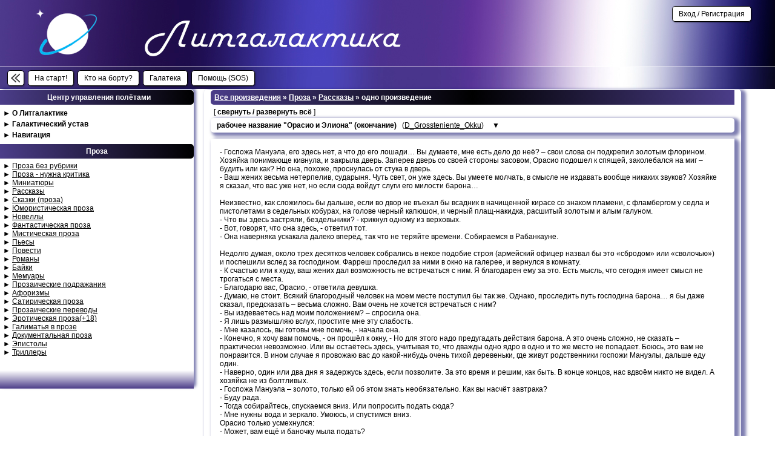

--- FILE ---
content_type: text/html; charset=UTF-8
request_url: http://litgalaktika.ru/publ/50-1-0-16632
body_size: 19980
content:
<!DOCTYPE html>
<html>
<head>
<meta http-equiv="content-type" content="text/html; charset=UTF-8">
<meta http-equiv="X-UA-Compatible" content="IE=edge" />




<title>рабочее название &quot;Орасио и Элиона&quot; (окончание) - Рассказы - Проза - Литгалактика</title>







<link type="text/css" rel="stylesheet" href="/_st/my.css" />

	<link rel="stylesheet" href="/.s/src/base.min.css?v=221108" />
	<link rel="stylesheet" href="/.s/src/layer7.min.css?v=221108" />

	<script src="/.s/src/jquery-1.12.4.min.js"></script>
	
	<script src="/.s/src/uwnd.min.js?v=221108"></script>
	<script src="//s731.ucoz.net/cgi/uutils.fcg?a=uSD&ca=2&ug=999&isp=1&r=0.727311525701928"></script>
	<link rel="stylesheet" href="/.s/src/ulightbox/ulightbox.min.css" />
	<link rel="stylesheet" href="/.s/src/socCom.min.css" />
	<link rel="stylesheet" href="/.s/src/social.css" />
	<script src="/.s/src/ulightbox/ulightbox.min.js"></script>
	<script src="/.s/src/socCom.min.js"></script>
	<script src="//sys000.ucoz.net/cgi/uutils.fcg?a=soc_comment_get_data&site=elitgalaktika"></script>
	<script>
/* --- UCOZ-JS-DATA --- */
window.uCoz = {"language":"ru","sign":{"7252":"Предыдущий","7253":"Начать слайд-шоу","7287":"Перейти на страницу с фотографией.","7251":"Запрошенный контент не может быть загружен. Пожалуйста, попробуйте позже.","7254":"Изменить размер","5255":"Помощник","5458":"Следующий","3125":"Закрыть"},"site":{"id":"elitgalaktika","host":"litgalaktika.ucoz.net","domain":"litgalaktika.ru"},"module":"publ","country":"US","uLightboxType":1,"ssid":"043733076672663660236","layerType":7};
/* --- UCOZ-JS-CODE --- */

		function eRateEntry(select, id, a = 65, mod = 'publ', mark = +select.value, path = '', ajax, soc) {
			if (mod == 'shop') { path = `/${ id }/edit`; ajax = 2; }
			( !!select ? confirm(select.selectedOptions[0].textContent.trim() + '?') : true )
			&& _uPostForm('', { type:'POST', url:'/' + mod + path, data:{ a, id, mark, mod, ajax, ...soc } });
		}

		function updateRateControls(id, newRate) {
			let entryItem = self['entryID' + id] || self['comEnt' + id];
			let rateWrapper = entryItem.querySelector('.u-rate-wrapper');
			if (rateWrapper && newRate) rateWrapper.innerHTML = newRate;
			if (entryItem) entryItem.querySelectorAll('.u-rate-btn').forEach(btn => btn.remove())
		}
$(function() {
		$('#fCode').on('keyup', function(event) {
			try {checkSecure(); } catch(e) {}
		});
	});
	
function loginPopupForm(params = {}) { new _uWnd('LF', ' ', -250, -100, { closeonesc:1, resize:1 }, { url:'/index/40' + (params.urlParams ? '?'+params.urlParams : '') }) }
/* --- UCOZ-JS-END --- */
</script>

	<style>.UhideBlock{display:none; }</style>
	<script type="text/javascript">new Image().src = "//counter.yadro.ru/hit;noadsru?r"+escape(document.referrer)+(screen&&";s"+screen.width+"*"+screen.height+"*"+(screen.colorDepth||screen.pixelDepth))+";u"+escape(document.URL)+";"+Date.now();</script>
</head>

<body style="background:#FFFFFF; margin:0px; padding:0px;">


<!--U1AHEADER1Z--><div class="header"><a href="http://litgalaktika.ru/">
<div class="header_block">
<!-- logo два вида для разной ширины экрана -->
<img id="img1280" src="http://litgalaktika.ru/logo_header.jpg" alt="Литгалактика" />
<img id="img800" src="http://litgalaktika.ru/logo_header800.jpg" alt="Литгалактика" />
</div> <!-- закрывается header_block -->
</a></div> <!-- закрывается header и ссылка -->

<div class="nav">
<div class="nav_but_block">

<!-- дополнительная кнопка на главной: Показать/Скрыть колонки -->








































<div id="showkolonpro" class="but1" title="Показать колонки" onclick="document.getElementById('lbp_pro').style.display='block'; 
document.getElementById('lb_pro').style.display='block'; 
document.getElementById('centerblock_pro').style.width='70%'; 
document.getElementById('lbp_prosm').style.display='none'; 
document.getElementById('showkolonpro').style.display='none'; 
document.getElementById('hidekolonpro').style.display='block';" 
style="display:none;">&nbsp;&nbsp;</div>

<div id="hidekolonpro" class="but1" title="Скрыть колонки" onclick="document.getElementById('lbp_pro').style.display='none'; 
document.getElementById('lb_pro').style.display='none'; 
document.getElementById('centerblock_pro').style.width='92%'; 
document.getElementById('lbp_prosm').style.display='block'; 
document.getElementById('hidekolonpro').style.display='none'; 
document.getElementById('showkolonpro').style.display='block';">&nbsp;&nbsp;</div>


<!-- кнопки меню -->
<a href="http://litgalaktika.ru/"><div class="but1">На старт!</div></a>
<a href="http://litgalaktika.ru//index/15-1"><div class="but1">Кто на борту?</div></a>
<a href="http://litgalaktika.ru/index/0-7"><div class="but1">Галатека</div></a>
<a href="http://litgalaktika.ru/index/0-3"><div class="but1">Помощь (SOS)</div></a>







<!--

-->





<!-- кнопки в меню для экипажа -->
 <!-- закрывается условие 0='4' -->

</div> <!-- закрывается nav_but_block -->
</div> <!-- закрывается nav -->

<div class="authorization">


<a href="http://litgalaktika.ru/index/1"><div class="but1">Вход / Регистрация</div></a>


</div> <!-- закрывается authorization --><!--/U1AHEADER1Z-->

<!-- === leftpart === -->
<div id="lbp_prosm" class="left_block_prosm">
<span style="float:right;">
л<br />е<br />в<br />а<br />я<br /><br />к<br />о<br />л<br />о<br />н<br />к<br />а<br />&nbsp;<br />
</span>
</div>

<div id="lbp_pro" class="left_block_pro">
<div id="lb_pro" class="left_block_det_pro">

<!-- шапка первого блока === Центр управления полётами === -->
<a onclick="$('#problock1').slideToggle('slow');" href="javascript://"><div class="title_line">&nbsp;&nbsp;Центр управления полётами</div></a>
<div id="problock1" class="menu_cup"> 
<div class="menu_cup_line">► <a href="http://litgalaktika.ru/publ/71-1-0-1">О Литгалактике</a></div>
<div class="menu_cup_line">► <a href="http://litgalaktika.ru/publ/71-1-0-3">Галактический устав</a></div>
<div class="menu_cup_line">► <a href="http://litgalaktika.ru/publ/71-1-0-2">Навигация</a></div>
</div>
<!-- === end Центр управления полётами === -->

<div class="pausa_block"></div>


<!-- === Block2 === -->
<a onclick="$('#problock2').slideToggle('slow');" href="javascript://"><div class="title_line">Проза</div></a> 
<div id="problock2" class="menu_cup">

 
 <table align="center" border="0" cellspacing="0" cellpadding="0" width="100%" class="catsTableI"><tr><td style="width:100%" class="catsTdI" id="cid48" valign="top"><span style="float:left;margin-top:0px;margin-bottom:0px;margin-left:5px;" class="menu_cup_line_c">► <a href="/publ/48" target="_blank">Проза без рубрики</a></span></td></tr><tr><td style="width:100%" class="catsTdI" id="cid101" valign="top"><span style="float:left;margin-top:0px;margin-bottom:0px;margin-left:5px;" class="menu_cup_line_c">► <a href="/publ/101" target="_blank">Проза - нужна критика</a></span></td></tr><tr><td style="width:100%" class="catsTdI" id="cid49" valign="top"><span style="float:left;margin-top:0px;margin-bottom:0px;margin-left:5px;" class="menu_cup_line_c">► <a href="/publ/49" target="_blank">Миниатюры</a></span></td></tr><tr><td style="width:100%" class="catsTdI" id="cid50" valign="top"><span style="float:left;margin-top:0px;margin-bottom:0px;margin-left:5px;" class="menu_cup_line_c">► <a href="/publ/50" target="_blank">Рассказы</a></span></td></tr><tr><td style="width:100%" class="catsTdI" id="cid51" valign="top"><span style="float:left;margin-top:0px;margin-bottom:0px;margin-left:5px;" class="menu_cup_line_c">► <a href="/publ/51" target="_blank">Сказки (проза)</a></span></td></tr><tr><td style="width:100%" class="catsTdI" id="cid52" valign="top"><span style="float:left;margin-top:0px;margin-bottom:0px;margin-left:5px;" class="menu_cup_line_c">► <a href="/publ/52" target="_blank">Юмористическая проза</a></span></td></tr><tr><td style="width:100%" class="catsTdI" id="cid53" valign="top"><span style="float:left;margin-top:0px;margin-bottom:0px;margin-left:5px;" class="menu_cup_line_c">► <a href="/publ/53" target="_blank">Новеллы</a></span></td></tr><tr><td style="width:100%" class="catsTdI" id="cid54" valign="top"><span style="float:left;margin-top:0px;margin-bottom:0px;margin-left:5px;" class="menu_cup_line_c">► <a href="/publ/54" target="_blank">Фантастическая проза</a></span></td></tr><tr><td style="width:100%" class="catsTdI" id="cid55" valign="top"><span style="float:left;margin-top:0px;margin-bottom:0px;margin-left:5px;" class="menu_cup_line_c">► <a href="/publ/55" target="_blank">Мистическая проза</a></span></td></tr><tr><td style="width:100%" class="catsTdI" id="cid56" valign="top"><span style="float:left;margin-top:0px;margin-bottom:0px;margin-left:5px;" class="menu_cup_line_c">► <a href="/publ/56" target="_blank">Пьесы</a></span></td></tr><tr><td style="width:100%" class="catsTdI" id="cid57" valign="top"><span style="float:left;margin-top:0px;margin-bottom:0px;margin-left:5px;" class="menu_cup_line_c">► <a href="/publ/57" target="_blank">Повести</a></span></td></tr><tr><td style="width:100%" class="catsTdI" id="cid58" valign="top"><span style="float:left;margin-top:0px;margin-bottom:0px;margin-left:5px;" class="menu_cup_line_c">► <a href="/publ/58" target="_blank">Романы</a></span></td></tr><tr><td style="width:100%" class="catsTdI" id="cid59" valign="top"><span style="float:left;margin-top:0px;margin-bottom:0px;margin-left:5px;" class="menu_cup_line_c">► <a href="/publ/59" target="_blank">Байки</a></span></td></tr><tr><td style="width:100%" class="catsTdI" id="cid60" valign="top"><span style="float:left;margin-top:0px;margin-bottom:0px;margin-left:5px;" class="menu_cup_line_c">► <a href="/publ/60" target="_blank">Мемуары</a></span></td></tr><tr><td style="width:100%" class="catsTdI" id="cid61" valign="top"><span style="float:left;margin-top:0px;margin-bottom:0px;margin-left:5px;" class="menu_cup_line_c">► <a href="/publ/61" target="_blank">Прозаические подражания</a></span></td></tr><tr><td style="width:100%" class="catsTdI" id="cid62" valign="top"><span style="float:left;margin-top:0px;margin-bottom:0px;margin-left:5px;" class="menu_cup_line_c">► <a href="/publ/62" target="_blank">Афоризмы</a></span></td></tr><tr><td style="width:100%" class="catsTdI" id="cid63" valign="top"><span style="float:left;margin-top:0px;margin-bottom:0px;margin-left:5px;" class="menu_cup_line_c">► <a href="/publ/63" target="_blank">Сатирическая проза</a></span></td></tr><tr><td style="width:100%" class="catsTdI" id="cid64" valign="top"><span style="float:left;margin-top:0px;margin-bottom:0px;margin-left:5px;" class="menu_cup_line_c">► <a href="/publ/64" target="_blank">Прозаические переводы</a></span></td></tr><tr><td style="width:100%" class="catsTdI" id="cid65" valign="top"><span style="float:left;margin-top:0px;margin-bottom:0px;margin-left:5px;" class="menu_cup_line_c">► <a href="/publ/65" target="_blank">Эротическая проза(+18)</a></span></td></tr><tr><td style="width:100%" class="catsTdI" id="cid66" valign="top"><span style="float:left;margin-top:0px;margin-bottom:0px;margin-left:5px;" class="menu_cup_line_c">► <a href="/publ/66" target="_blank">Галиматья в прозе</a></span></td></tr><tr><td style="width:100%" class="catsTdI" id="cid67" valign="top"><span style="float:left;margin-top:0px;margin-bottom:0px;margin-left:5px;" class="menu_cup_line_c">► <a href="/publ/67" target="_blank">Документальная проза</a></span></td></tr><tr><td style="width:100%" class="catsTdI" id="cid68" valign="top"><span style="float:left;margin-top:0px;margin-bottom:0px;margin-left:5px;" class="menu_cup_line_c">► <a href="/publ/68" target="_blank">Эпистолы</a></span></td></tr><tr><td style="width:100%" class="catsTdI" id="cid69" valign="top"><span style="float:left;margin-top:0px;margin-bottom:0px;margin-left:5px;" class="menu_cup_line_c">► <a href="/publ/69" target="_blank">Триллеры</a></span></td></tr></table>
 
 
 
 
<div class="menu_cup_line">&nbsp;</div>
</div> <!-- menu_cup --> 
<!-- === end Block2 === -->







 
<div class="stretching_left"></div>

</div> <!-- end left_block_det_pro -->
</div> <!-- end left_block_pro -->
<!-- === end leftpart === -->
 
<!-- ========================================================================================================== -->
 
<!-- === КОНТЕНТ ЦЕНТРАЛЬНАЯ ЧАСТЬ=== -->
<div id="centerblock_pro" class="center_block_pro">
 
<table border="0" cellpadding="0" cellspacing="1" 
style="background:#FFFFFF;border-radius:5px 5px 5px 5px; box-shadow:5px 3px 5px 3px rgba(0,0,102,0.5);
margin-bottom:10px;margin-left:0.5%;margin-top:0px;padding: 0px 10px 1px;" width="99%">




<tr><td style="text-align:left;" valign="top">
<div class="title_line_shapkamod">&nbsp; <a href="http://litgalaktika.ru/publ/">Все произведения</a>
 &raquo; <a href="/publ/2">Проза</a> 
 &raquo; <a href="/publ/50">Рассказы</a>
 &raquo; одно произведение
</div>
<a onclick="$('#blockpro').slideToggle('slow'); $('#blockkomsv').slideToggle('slow'); $('#formanovoj').slideToggle('slow');" href="javascript://"><div id="specsver" class="specsver" style="margin-bottom:2px;">[ <b>свернуть / развернуть всё</b> ]</div></a>
</td></tr>
<tr><td valign="top">

<table border="0" cellpadding="0" cellspacing="0" 
style="background:#FFFFFF;border-radius:5px 5px 5px 5px; box-shadow:5px 3px 5px 3px rgba(0,0,102,0.5);
margin-bottom:10px;margin-top:0px;" width="100%">
<tr><td valign="top">

<!--модерпанель экипажа-->
 <!--end модерпанель экипажа -->

<!--модерпанель автора-->
 <!--end модерпанель автора -->
 
<script>
function delPro() { 
var idmat='puEnt16632';
jQuery.post('http://litgalaktika2.ru/proizved/delpro.php',
{idmat:idmat});
_entrRemNew('dib16632','/index/92-1-16632-aiKTh_AW','','Вы подтверждаете удаление?');
}
</script>

<!-- title zablokirovannoe -->


<!-- title skrytoe -->


<!-- title obychnoe -->

<div class="title_odno_pro" style="margin-top:5px;margin-bottom:5px;">
<b>рабочее название &quot;Орасио и Элиона&quot; (окончание)</b> 
&nbsp; (<a href="/index/8-156" target="_blank">D_Grossteniente_Okku</a>)

&nbsp; <span id="specsver1" class="specsverr" style="margin-bottom:5px;">
<a onclick="$('#blockpro').slideToggle('slow');" href="javascript://" title="свернуть/развернуть текст">▼</a></span>
</div> <!--end title_odno_pro -->

</td></tr>
</table>

<table id="blockpro" border="0" cellpadding="0" cellspacing="0" 
style="background:#FFFFFF;border-radius:5px 5px 5px 5px; box-shadow:5px 3px 5px 3px rgba(0,0,102,0.5);
margin-bottom:10px;margin-top:0px;" width="100%">
<tr><td valign="top">
<!-- blok teksta i detalej -->
<div class="eBlockpro">

<div class="text_pro" id="publ16632">
- Госпожа Мануэла, его здесь нет, а что до его лошади… Вы думаете, мне есть дело до неё? – свои слова он подкрепил золотым флорином. Хозяйка понимающе кивнула, и закрыла дверь. Заперев дверь со своей стороны засовом, Орасио подошел к спящей, заколебался на миг – будить или как? Но она, похоже, проснулась от стука в дверь. <br /> - Ваш жених весьма нетерпелив, сударыня. Чуть свет, он уже здесь. Вы умеете молчать, в смысле не издавать вообще никаких звуков? Хозяйке я сказал, что вас уже нет, но если сюда войдут слуги его милости барона… <br /><br /> Неизвестно, как сложилось бы дальше, если во двор не въехал бы всадник в начищенной кирасе со знаком пламени, с фламбергом у седла и пистолетами в седельных кобурах, на голове черный капюшон, и черный плащ-накидка, расшитый золотым и алым галуном. <br /> - Что вы здесь застряли, бездельники? - крикнул одному из верховых. <br /> - Вот, говорят, что она здесь, - ответил тот. <br /> - Она наверняка ускакала далеко вперёд, так что не теряйте времени. Собираемся в Рабанкауне. <br /><br /> Недолго думая, около трех десятков человек собрались в некое подобие строя (армейский офицер назвал бы это «сбродом» или «сволочью») и поспешили вслед за господином. Фарреш проследил за ними в окно на галерее, и вернулся в комнату. <br /> - К счастью или к худу, ваш жених дал возможность не встречаться с ним. Я благодарен ему за это. Есть мысль, что сегодня имеет смысл не трогаться с места. <br /> - Благодарю вас, Орасио, - ответила девушка. <br /> - Думаю, не стоит. Всякий благородный человек на моем месте поступил бы так же. Однако, проследить путь господина барона… я бы даже сказал, предсказать – весьма сложно. Вам очень не хочется встречаться с ним? <br /> - Вы издеваетесь над моим положением? – спросила она. <br /> - Я лишь размышляю вслух, простите мне эту слабость. <br /> - Мне казалось, вы готовы мне помочь, - начала она. <br /> - Конечно, я хочу вам помочь, - он прошёл к окну, - Но для этого надо предугадать действия барона. А это очень сложно, не сказать – практически невозможно. Или вы остаётесь здесь, учитывая то, что дважды одно ядро в одно и то же место не попадает. Боюсь, это вам не понравится. В ином случае я провожаю вас до какой-нибудь очень тихой деревеньки, где живут родственники госпожи Мануэлы, дальше еду один. <br /> - Наверно, один или два дня я задержусь здесь, если позволите. За это время и решим, как быть. В конце концов, нас вдвоём никто не видел. А хозяйка не из болтливых. <br /> - Госпожа Мануэла – золото, только ей об этом знать необязательно. Как вы насчёт завтрака? <br /> - Буду рада. <br /> - Тогда собирайтесь, спускаемся вниз. Или попросить подать сюда? <br /> - Мне нужны вода и зеркало. Умоюсь, и спустимся вниз. <br /> Орасио только усмехнулся: <br /> - Может, вам ещё и баночку мыла подать? <br /><br /> _______________________ <br /> Фламберг - длинный двуручный меч с клинком волнистой / пламевидной формы <br /><br /> Спустились вниз вдвоём. Заказали чай, сыр и хлеб. Как только сели за стол, кто-то прошёл мимо Элионы, неосторожно задев её. Она вспыхнула, и недолго думая вытащила меч. Обидевший её господин тоже взялся за оружие. Несколько взмахов – и вот у него уже пара царапин на ноге, по руке тоже течёт струйка крови. Отступив пару шагов к стене, тот применил оборону. Не прошло и минуты, как противник Элионы наткнулся на острие клинка как жук на булавку. Девушка только испуганно выдернула шпагу, и тело её обидчика повалилось навзничь. Госпожа Мануэла дала знак слугам, и те оттащили остывающее тело на внутренний двор, чтобы закопать. <br /><br /> - Вы с ума сошли, - только и сказал Орасио, когда разгорячённая схваткой девушка вернулась за стол. <br /> - Дядя учил меня никому не спускать, - ответила она. <br /> - А с женихом как же тогда? Что-то не вяжется. <br /> - С женихом… - она задумалась, взялась за кружку с чаем. Осушила в пару глотков и только после этого выдала. - Да, с женихом мне не повезло. <br /> - Не лезьте на рожон из–за пары неосторожных слов, - только и сказал Фарреш. – Поверьте, мужчины бывают более рассудительны. <br /> - Я постараюсь, - пообещала она. <br /> - Господин Орасио, - подошла к ним Мануэла, - подводы прибыли. <br /> - Госпожа Мануэла, я жду господина Кемвриха. Вы же знаете, что мы вдвоём занимаемся всеми делами. <br /><br /> Кемврих Йент приехал к обеду. Возчики с подводами были уже готовы, и Кемврих начал торопить всех. <br /> - Сегодня вечером подойдёт каррака. <br /> - Я поеду с вами, - сказала Фаррешу Элиона. Он подумал минуту, потом кивнул - собирайтесь, мол. <br /> - Что за девушка? – тихо спросил Кемврих у Орасио. <br /> - Попутчица, - просто и тихо ответил тот. Кемврих только хмыкнул. <br /><br /> Выехали поздно вечером, когда стемнело – возчики на двух подводах, Кемврих, Орасио и Элиона верхами. Заехали в глухую рыбацкую деревеньку, там к ним присоединились шестеро человек – грузчики, не раз уже помогавшие Йенту и Фаррешу. Далеко за полночь приехали в незаметную бухту, где на якоре стоял торговый корабль. Кемврих и шкипер обменялись паролями, и началась перегрузка мешков с корабля. Кемврих и Орасио считали и пересчитывали мешки, делали пометки в записных книжках. Наконец, всё было перегружено, шкипер и грузчики получили каждый свою мзду. Возчики двинулись своей дорогой, а трое всадников - обратно в гостиницу. <br /> Но не пришлось им проехать и двух десятков шагов, как они наткнулись на троих всадников в фиолетовых плащах, расшитых золотыми и алыми узорами – так одевались солдаты «Огненной руки». Пришлось взяться за оружие. Воспользовались неожиданностью - удара мечом или клевцом в лоб оказалось достаточно, чтобы противник уже больше не встал. Остальной путь проделали как можно быстрее и молча – ещё раз встречаться со слугами барона не хотелось, да и вторая встреча могла оказаться менее удачной. <br /><br /> Вернувшись в гостиницу, Орасио и Кемврих попросили хозяйку распорядиться ещё о двух комнатах – благо на втором этаже освободились две комнаты, расположенные рядом с комнатой кавалера Фарреша. Госпожа Мануэла тотчас велела слугам подготовить комнаты. Орасио поинтересовался, не было ли для него какой почты – нет, ни с ближайшей голубиной станции, ни откуда ещё ничего не было. Он попросил к себе в комнату чаю и кувшин с вином. Поднялся на второй этаж, плюхнулся на топчан с матрасом, набитым ароматным сеном, вытянулся. Служанка внесла пару кувшинов и глиняные кружки, по его просьбе налила чаю. Он отхлебнул и тут же подумал, что дважды за день появление солдат «Огненной руки» - это очень нехорошо. Пора действовать. <br /><br /> Он допил чай, встал, поставил кружку рядом со свечой и вышел из комнаты. Постучался к Элионе, в соседнюю дверь. Та открыла: <br /> - Входите, Орасио. <br /> - Извините, что поздно. Не помешаю? <br /> - Если бы помешали, я сказала бы вам. <br /> - Элиона, вы хорошо знаете своего жениха? <br /> - Н-наверно, хорошо. <br /> - Расскажите всё, что о нём знаете. <br /><br /> ** * ** <br /><br /> - Объясните мне, барон, - говорил Дамзану Гримбару толстяк в темно-красной гвардейской куртке, - какая радость вам гоняться за этой девчонкой? <br /> - Тут дело принципа, милейший господин Бернхаш, - ответил барон. – Вот уж скоро полгода, как меня приказом его величества отстранили от должности временно управляющего Вайендоком. За последние три года у меня здесь набралось достаточно недругов. И лишняя возможность неповиновения – мне ни к чему. Дядя девчонки, г-н Гемрит, благословил её выйти замуж за меня, она отказывается подчиниться. Я не могу это так оставить. <br /> Бернхаш в раздумии почесал бороду. <br /> - Многих сильных мира сего сгубила женщина, - проговорил он. – Как помните из Священного Писания, Самсон доверился Далиле, и пал от руки филистимлян. <br /> - Не люблю святош, принимающих личину коронного офицера, и офицеров, принимающих личину святош! - вспылил барон. – Признаться, с вашим коллегой капитаном Октином легче было говорить, а вы что поп или проповедник - к месту и не к месту у вас цитаты из Святого Писания. <br /> - Господин барон! - встал из-за стола офицер. – Вы сейчас всего лишь частное лицо, а я посланец его величества. Вам угодно любить или не любить священников, но офицера короны и его величество Карла Десятого вы уважать обязаны. Не забывайте, его величество благоволит вам – вы огнём и мечом усмирили здесь бунтовщиков. Но малейшее неповиновение мне или другому представителю короны приведёт вас на ту же виселицу, где ещё недавно болтались зачинщики бунта. – Бернхаш выждал паузу, налил из кувшина себе вина, отпил пару глотков, присел и уже более спокойно сказал. – Думайте, что говорите. И поверьте, мне лично не хотелось бы. Но, сами понимаете, - мой долг блюсти местные настроения. <br /> Было видно, что слова гнева или даже приказа застряли в глотке барона. Красный было цвет лица спал, но не уступил места бледности. Гримбар понял, что собеседник его не шутит, и минуту-другую осознавал своё положение. Он, вчера еще властитель в целом графстве, сегодня уже простой дворянин, пусть и с баронским титулом. Впрочем, что титул? Пять тысяч золотых крон плюс ежегодно пятьсот марок серебром. Каждый третий купец и каждый десятый корабельный капитан могут купить баронский титул. <br /> Гримбар вернулся в своё кресло, налил себе вина. Нет спора, ему нанесена обида, тем тяжелее, что свидетелей нет, и подобного полусвятошу-полуофицера не призовёшь к ответу. Выход только один – ждать. Подниматься выше и ждать, когда можешь отплатить за обиду. <br /><br /> ** * ** <br /> В ту эпоху предпочтение в оружии пока ещё отдавалось мечу и его видам перед длинноствольными тяжеловесными пищалями, аркебузами и ручницами. Падение рыцарского сословия привело к тому, что меч из ограниченного употребления перешёл в руки простых пехотинцев, кавалеристов, артиллеристов, моряков… Всякий уважающий себя купец или ремесленник предпочитал повесить на пояс меч, а то и пару кинжалов подлиннее. Появились люди, предпочитавшие кутаться в серо-коричневые плащи с капюшонами, или закрывавшие лицо шляпами и повязками – таких по внешнему сходству с известной птицей и её образом жизни называли сычами. Они охотно продавали свой меч подороже или вставали на службу к появившейся ещё при Филиппе Благочестивом тайной полиции. Эти «рыцари» слыли не имеющими ни чести, ни совести. <br /> Но были и другие, их называли еще вольными кавалерами или кавалерами дороги, ещё «скименами» (львятами). Они водили дружбу с купцами и моряками, помогали крестьянам и фермерам. Кавалеров дороги можно было видеть и на корабле, идущем в Западные или Южные моря, и в охране купеческих караванов, идущих через горы в боралистанские степи, Бакрию, леса Черной Рыси, другие страны. В отличие от сычей вольный кавалер ни за какое золото не согласился бы убить человека, он мог согрешить излишним вниманием к вдовушке или девице, разорением погреба в трактире. Взять чужое считалось у кавалеров бесчестьем, но каждый клан или «товарищество» имел в заброшенных замках или пещерах свои схроны и клады, и каждый мог воспользоваться ими, как Фарреш в уже описанном случае. За смертоубийство в пьяном угаре или иным образом без причины кавалера казнили свои же – живьём закапывали в яму, поверх него ставили гроб с убитым. Таковой кавалер мог стать контрабандистом, обыкновенным солдатом, но откровенный разбой претил благородной натуре и неписаному кодексу. <br /> Откровенные разбойники, грабители и другие «работники ночи» соблюдали старый обычай и держались особо от сычей или «бьющих без промаха», и вольных кавалеров, «бьющих весело». <br /><br /> *** *** *** <br /> Только рассвело, когда Фарреш выехал в дорогу – до Рабанкауна всего день пути, а охотничий домик барона наверняка будет раньше. Орасио предупредил Кемвриха, чтобы тот позаботился о девушке и постарался занять её. День туда, день там, день обратно – трёх дней достаточно, а если задержаться, то он из охотника-одиночки станет дичью-одиночкой. Такого не хотелось. <br /> К концу дня нужный домик нашёлся. Слава Богу, он ещё и оказался пуст – значит, Орасио опередил противника на шаг. Это уже хорошо. Закрыв дверь, он расположился в уголке за холодным очагом, завернулся в плащ и провалился в тревожный чуткий сон. <br /> …Он проснулся – за окном всё было покрыто мелким снегом, да и лежать было очень холодно. Были слышны шаги, он прислушался – двое верхами, сравнительно далеко отсюда. Поискал глазами, нашел крупную щепку и зажал зубами – чтобы не стучали друг об друга. Вышел из домика. Проверил кинжал и меч – вынимаются легко. Посмотрел пистолет, запалил фитиль – чтобы тлел. Забил пули в оба ствола, осторожно засыпал порох. <br /> Двое всадников оказались слугами, они ехали прямо к домику. <br /> - Ох, чую, будет сегодня охота, - сказал один. <br /> - На оленя или на лань? – хохотнул другой. <br /> - Там увидим. <br /> Слуги скрылись за деревьями, Фарреш спрыгнул с коня и пошел осторожно вперёд. Ему посчастливилось – барон спокойно ехал один и дремал в седле. Удар камешка о кирасу разбудил его. Он открыл глаза – шагах в двадцати от него стоял человек с пистолетом наизготовку. <br /> - Доброй охоты тебе не желаю, гиена, -- нараспев сказал одноглазый человек с пистолетом. – Спешивайся, если тебе дорога честь. <br /> - Я не знаю тебя, - ответил ему барон. – Судя по приветствию, ты из «скименов»? Я не имел с вами дела. <br /> - Ты не имел дела, ты просто сначала ложно обвинил более двух сотен наших в помощи бунтовщикам, а потом решил продать нас в рабство потомкам Черной Рыси. Ты переусердствовал в своей службе королю и забыл о родине, барон. <br /> Барон дёрнул было пистолет из седельной кобуры, но моментально нож воткнулся в его правую руку. Гримбар еле удержался, чтобы не зарычать и застонать от боли. <br /> Как назло, из слуг и солдат в округе поблизости всего двое. Пока услышат выстрел, пока прибегут… Барон, сжал зубы, сполз с коня. Взялся было за меч – рука не слушалась. <br /> - Ты видишь, я уже ранен. Дай мне уйти. <br /> - Кирасу снимай, - потребовал одноглазый. – Иначе стреляю. <br /> - На выстрел сбегутся слуги, их здесь около сорока. <br /> - У меня лошадь поблизости, я успею уехать. <br /> Барон начал расстёгивать левой рукой плащ и ремни кирасы. Воспользовавшись секундой, из чехла рядом с седлом той же левой достал кинжал и метнул в одноглазого. <br /> Выстрел оглушил и испугал утренних пташек, пару мгновений спустя раздался второй. Одна пуля пробила лоб, вторая – горло. Фарреш подошёл к баронскому коню, пистолеты из седельных сумок перекочевали за пояс. <br /> - Доброй дороги, господин барон. Ваша охота закончилась. <br /><br /> … поздним вечером того же дня он въехал на гостиничный двор. Вошёл в зал, и с удивлением увидел, что навстречу ему из-за стола бросилась Элиона: <br /> - Орасио, где вы были?! Я переживала за вас. <br /> - Не стоило. Пришлось, конечно, поездить по делам, но всё хорошо, - он встретил взгляд Кемвриха. – С делами покончено, теперь можно отдохнуть. <br /> Дверь распахнулась, и в зал вошли пожилой помещик в дорожном кафтане и молодой человек в желтом офицерском мундире. Элиона бросилась к ним: <br /> - Дядя Бриан! Михаллин! Как вы здесь? <br /> - А мы тебя уж второй или третий день ищем, - ответил весело офицер. <br /><br /> Орасио невольно поймал себя на чувстве досады. Или разочарования? Впрочем, он сделал всё, что нужно, теперь надо просто отдохнуть. Подняться на второй этаж и лечь на уже знакомый за несколько лет топчан. Пусть благородная дева обнимается с этим своим офицером.




</div> <!--end text_pro -->
</div> <!--end eBlockpro -->

</td></tr>

<tr><td valign="top">
<!-- detali -->

<div class="eDetails1pro" style="clear:both;">
Опубликовано: 09/05/23, 23:32 | mod 26/05/23, 12:24 | Просмотров: <b>234</b> | Комментариев: <b>12</b>
 






</div> <!--end eDetails1 -->


</td></tr>
</table>


<table id="buttable" border="0" cellpadding="0" cellspacing="0" style="background:#FFFFFF;border-radius:5px 5px 5px 5px; box-shadow:5px 5px 5px 5px rgba(0,0,102,0.5);margin-bottom:5px;" width="100%">
<tr><td style="padding:3px;">

<form action="http://litgalaktika2.ru/chit/chitatelipro.php" name="chitatelipro" method="post" target="_blank">
<input type="hidden" name="idavt" value="156">
<input type="hidden" name="nameavt" value="D_Grossteniente_Okku">
<input type="hidden" name="idgroupavt" value="5">
<input type="hidden" name="idchit" value="0">
<input type="hidden" name="namechit" value="Гость">
<input type="hidden" name="idgroupchit" value="0">
<input type="hidden" name="page_type" value="proizmat">
<input type="hidden" name="idmat" value="16632">
<input type="hidden" name="nazvaniemat" value="рабочее название &quot;Орасио и Элиона&quot; (окончание)">
<input type="hidden" name="page_url" value="/publ/50-1-0-16632">
<input type="hidden" name="catname" value="Рассказы">
</form>
<a href="javascript: document.chitatelipro.submit ()"><button class="but1">Читатели</button></a>



<div class="izbr_infa">
<span id="favorite_user">Загрузка...</span>
</div>

<script>
$(document).ready(function(){
$.ajaxSetup({cache: false});
function load_count(){
$.ajax({
type: 'GET',
url: '/php/favorite/favoritepro.php',
data: 'type=count&mid=puEnt16632&mat_type=proizmat&avtid=0', 
success: function(otvet){$('#favorite_user').html(otvet);}
}); 
}
load_count();
});
 
setTimeout(function(){
$('#favorite_list').click(function(){
new _uWnd('userava_online','В избранном у авторов:', 200, 200,
{close: 1,autosize: 0,resize: 0,shadow: 0,
oncontent: function(){
$.get(
'/php/favorite/favoritepro.php?type=userlist&mid=puEnt16632&mat_type=proizmat',
function(data){$('#favorite_userlist').html(data);}
);
}
},
'<table id="favorite_userlist" align="left" border="0"><tr><td>Загрузка...</td></tr></table>'
);
});
},2000); 
</script>






</td></tr>
</table>

<table id="buttable" border="0" cellpadding="0" cellspacing="0" style="background:#FFFFFF;border-radius:5px 5px 5px 5px; box-shadow:5px 5px 5px 5px rgba(0,0,102,0.5);margin-bottom:5px;" width="100%">
<tr><td style="padding:3px;">








</td></tr>
</table>










</td></tr>

<tr><td valign="top">

<!-- kommentarii novaya recenziya-->


<!--forma dobavleniya kommentariev -->
 <!--end COM_CAN_ADD, USER_LOGGED_IN, !NOT_ACTIVE, OTHER1!='1' -->


<!--end forma dobavleniya kommentariev -->

<!--dlya nezaloginennyh -->


<div align="center" class="commReg">
<table width="100%" style="margin-top:10px;">
<tr><td valign="top">
<b>Добавлять комментарии могут только зарегистрированные пользователи.</b><br />
[ <a href="/index/3">Регистрация</a> | <a href="javascript:;" rel="nofollow" onclick="loginPopupForm(); return false;">Вход</a> ]
</td></tr>
</table>
</div>

 <!--end COM_CAN_ADD, !USER_LOGGED_IN, !NOT_ACTIVE, OTHER1!='1' -->
<!--end dlya nezaloginennyh -->
<!-- end kommentarii novaya recenziya-->

</td></tr>

<tr><td valign="top">
<span class="id_author" id="156"></span>
<div class="comment_block" id="рабочее название &quot;Орасио и Элиона&quot; (окончание)">

<!-- verhnie pereklyuchateli -->

<div class="all_comments">
Все комментарии (<b>12</b>):&nbsp; <span id="specsver3" class="specsverr" style="margin-bottom:5px;">
<a onclick="$('#blockkomsv').slideToggle('slow');" href="javascript://" title="свернуть/развернуть комментарии">▼</a></span> &nbsp; 
</div>

<!-- end verhnie pereklyuchateli -->

<span class="url_entry" style="display:none;">http://litgalaktika.ru/publ/50-1-0-16632</span>
<span class="ccp" style="display:none;"><span class="currentPage78">1</span></span>

<!-- vse kommentarii -->
<table id="blockkomsv" width="100%">
<tr><td colspan="2">

			<div class="com-order-block">
				<label class="com-order-wrap">
					<span class="com-order-title">Порядок вывода комментариев:</span>
					<select class="com-order-select">
						<option value="" selected="selected">По умолчанию</option>
						<option value="desc" >Сначала новые</option>
						<option value="asc" >Сначала старые</option>
					</select>
				</label>
			</div>

			<script>
				setTimeout(function() {
					$('.com-order-select').change(function() {
						var elem = $(this);
						var oldValue = ( /elitgalaktikacomOrder=(asc|desc)/.exec(document.cookie) || {} )[1] || '';
						var newValue = elem.val();
						console.log(oldValue, newValue);

						if (newValue == oldValue) return;

						document.cookie = 'elitgalaktikacomOrder=' + encodeURIComponent(newValue) + '; path=/; expires=' + (new Date((new Date).getTime() + 1000*60*60*24*365)).toGMTString();
						window.console && console.info && console.info('comment order changed: "' + oldValue + '" >> "' + newValue + '"');
						// elem.parents('.com-order-wrap').eq(0).find('.com-order-apply').fadeIn().removeClass('com-order-apply-hidden').addClass('com-order-apply-visible');
						newValue = newValue || 'default';

						location.search = location.search
							? /[?&]comments_order=([^&]*)/.test(location.search)
								? location.search.replace(/comments_order=([^&]*)/, 'comments_order=' + newValue)
								: location.search + '&comments_order=' + newValue
							: '?comments_order=' + newValue;
					});
				}, 100);
			</script>
		<script>
				function spages(p, link) {
					!!link && location.assign(atob(link));
				}
			</script>
			<div id="comments"></div>
			<div id="newEntryT"></div>
			<div id="allEntries"><div class="comEnt report-spam-target " id="comEnt221838" style=" "><style>#comEnt221838 {margin-left:10px !important;}</style>

<table border="0" cellpadding="5" cellspacing="0" width="100%" style="margin-bottom:5px;border:1px solid #b3cbff;" class="cBlock1" 
 >

<tr><td style="background:#e6eeff;">


<a href="#ent221838" onclick="if (document.getElementById('comEnt221838')){$('body').scrollTo( { top:$('#comEnt221838').offset().top-22, left:0}, 500 );return false;}" name="ent221838"><br></a>

<div class="cMessage" style="text-align:left;clear:both;padding:0px 5px 10px 5px;">

<span class="textkom" id="mess221838">Согласна с Ириной - слишком легко и просто закончилось. Но читать было интересно.)</span>
</div>


<span class="avtorkom"><a style="padding:5px" href="/index/8-25"><b>Туранга</b></a></span>

&nbsp; <span class="datekom">(29/06/23 06:07)</span>
 &nbsp;&nbsp;<a href="#ent221838" title="ссылка на комментарий">&bull; </a>&nbsp;


<div id="MP10" style="float:right;">

</div>




</td></tr>
</table>

<script>
Now = new Date();
if ((Now.getTime()-1688008022*1000)>900000 && 999!='4' && 999!='3' && 999!='6') {$("#MP10").css('display','none');}; 
</script>



<script>
$(document).ready(function() { 
$('#comEnt221838').attr('class','0'); 
setTimeout(function () { 
var a=$('#appEntry221838').next().attr('class');
if (a=='0' || typeof a=='undefined') {$('#newAdcomm221838').css('display','block');} 
},100); 
}); 
</script>


<script>
$(document).ready(function() {
setTimeout(function () {
var level='0'; 
var prevLevel=$('#comEnt221838').prevAll('.0:first').attr('id');
var prevLevel=prevLevel.substring(6);
if (level!='0') { 
$('#221838').attr('onclick',"new _uWnd('AddC','Добавить комментарий',550,100,{autosize:1,closeonesc:1,resize:1},{url:'/index/58-"+ prevLevel +"'});return false;");
}
},500); 
});
</script>


<div class="newAdcomm" id="newAdcomm221838" style="display:none;"> 
<span class="dobkomm">
<a id="221838" class="/index/8-25" onclick="new _uWnd('AddC','Добавить комментарий',500,70,{autosize:1,closeonesc:1},{url:'/index/58-221838'});return false;" href="javascript://" rel="nofollow"><b>Добавить комментарий</b></a>
</span><br><br><br>
</div>









</div><div style="width:auto;*width:100%;margin-left:20px;" id="appEntry221838"><b></b></div><div class="comEnt report-spam-target " id="comEnt221896" style="width:auto;*width:100%;margin-left:20px; "><style>#comEnt221896 {margin-left:10px !important;}</style>

<table border="0" cellpadding="5" cellspacing="0" width="100%" style="margin-bottom:5px;border:1px solid #b3cbff;margin-left:10px;width:98%"" class="cBlock2" 
 id="ucoz">

<tr><td >


<a href="#ent221896" onclick="if (document.getElementById('comEnt221896')){$('body').scrollTo( { top:$('#comEnt221896').offset().top-22, left:0}, 500 );return false;}" name="ent221896"><br></a>

<div class="cMessage" style="text-align:left;clear:both;padding:0px 5px 10px 5px;">

<span class="textkom" id="mess221896">Настя, ну раз у вас с Ириной такое мнение, я подумал и взялся за продолжение приключений главных героев. &quot;Охота на кавалера&quot; к вашим услугам)).</span>
</div>


<span class="avtorkom"><a style="padding:5px" href="/index/8-156"><b>D_Grossteniente_Okku</b></a></span>

&nbsp; <span class="datekom">(29/06/23 13:36)</span>
 &nbsp;&nbsp;<a href="#ent221896" title="ссылка на комментарий">&bull; </a>&nbsp;


<div id="MP11" style="float:right;">

</div>




</td></tr>
</table>

<script>
Now = new Date();
if ((Now.getTime()-1688034997*1000)>900000 && 999!='4' && 999!='3' && 999!='6') {$("#MP11").css('display','none');}; 
</script>



<script>
$(document).ready(function() { 
$('#comEnt221896').attr('class','1'); 
setTimeout(function () { 
var a=$('#appEntry221896').next().attr('class');
if (a=='0' || typeof a=='undefined') {$('#newAdcomm221896').css('display','block');} 
},100); 
}); 
</script>


<script>
$(document).ready(function() {
setTimeout(function () {
var level='1'; 
var prevLevel=$('#comEnt221896').prevAll('.0:first').attr('id');
var prevLevel=prevLevel.substring(6);
if (level!='0') { 
$('#221896').attr('onclick',"new _uWnd('AddC','Добавить комментарий',550,100,{autosize:1,closeonesc:1,resize:1},{url:'/index/58-"+ prevLevel +"'});return false;");
}
},500); 
});
</script>


<div class="newAdcomm" id="newAdcomm221896" style="display:none;"> 
<span class="dobkomm">
<a id="221896" class="/index/8-156" onclick="new _uWnd('AddC','Добавить комментарий',500,70,{autosize:1,closeonesc:1},{url:'/index/58-221896'});return false;" href="javascript://" rel="nofollow"><b>Добавить комментарий</b></a>
</span><br><br><br>
</div>









</div><div style="width:auto;*width:100%;margin-left:40px;" id="appEntry221896"><b></b></div><div class="comEnt report-spam-target " id="comEnt214373" style=" "><style>#comEnt214373 {margin-left:10px !important;}</style>

<table border="0" cellpadding="5" cellspacing="0" width="100%" style="margin-bottom:5px;border:1px solid #b3cbff;" class="cBlock1" 
 >

<tr><td style="background:#e6eeff;">


<a href="#ent214373" onclick="if (document.getElementById('comEnt214373')){$('body').scrollTo( { top:$('#comEnt214373').offset().top-22, left:0}, 500 );return false;}" name="ent214373"><br></a>

<div class="cMessage" style="text-align:left;clear:both;padding:0px 5px 10px 5px;">

<span class="textkom" id="mess214373">Грохнули злодея, и это таки хорошо.)</span>
</div>


<span class="avtorkom"><a style="padding:5px" href="/index/8-334"><b>Marita</b></a></span>

&nbsp; <span class="datekom">(20/05/23 20:08)</span>
 &nbsp;&nbsp;<a href="#ent214373" title="ссылка на комментарий">&bull; </a>&nbsp;


<div id="MP8" style="float:right;">

</div>




</td></tr>
</table>

<script>
Now = new Date();
if ((Now.getTime()-1684602512*1000)>900000 && 999!='4' && 999!='3' && 999!='6') {$("#MP8").css('display','none');}; 
</script>



<script>
$(document).ready(function() { 
$('#comEnt214373').attr('class','0'); 
setTimeout(function () { 
var a=$('#appEntry214373').next().attr('class');
if (a=='0' || typeof a=='undefined') {$('#newAdcomm214373').css('display','block');} 
},100); 
}); 
</script>


<script>
$(document).ready(function() {
setTimeout(function () {
var level='0'; 
var prevLevel=$('#comEnt214373').prevAll('.0:first').attr('id');
var prevLevel=prevLevel.substring(6);
if (level!='0') { 
$('#214373').attr('onclick',"new _uWnd('AddC','Добавить комментарий',550,100,{autosize:1,closeonesc:1,resize:1},{url:'/index/58-"+ prevLevel +"'});return false;");
}
},500); 
});
</script>


<div class="newAdcomm" id="newAdcomm214373" style="display:none;"> 
<span class="dobkomm">
<a id="214373" class="/index/8-334" onclick="new _uWnd('AddC','Добавить комментарий',500,70,{autosize:1,closeonesc:1},{url:'/index/58-214373'});return false;" href="javascript://" rel="nofollow"><b>Добавить комментарий</b></a>
</span><br><br><br>
</div>









</div><div style="width:auto;*width:100%;margin-left:20px;" id="appEntry214373"><b></b></div><div class="comEnt report-spam-target " id="comEnt214380" style="width:auto;*width:100%;margin-left:20px; "><style>#comEnt214380 {margin-left:10px !important;}</style>

<table border="0" cellpadding="5" cellspacing="0" width="100%" style="margin-bottom:5px;border:1px solid #b3cbff;margin-left:10px;width:98%"" class="cBlock2" 
 id="ucoz">

<tr><td >


<a href="#ent214380" onclick="if (document.getElementById('comEnt214380')){$('body').scrollTo( { top:$('#comEnt214380').offset().top-22, left:0}, 500 );return false;}" name="ent214380"><br></a>

<div class="cMessage" style="text-align:left;clear:both;padding:0px 5px 10px 5px;">

<span class="textkom" id="mess214380">Таки да. Таки гроххнули - многим он дорогу перешёл.</span>
</div>


<span class="avtorkom"><a style="padding:5px" href="/index/8-156"><b>D_Grossteniente_Okku</b></a></span>

&nbsp; <span class="datekom">(20/05/23 20:24)</span>
 &nbsp;&nbsp;<a href="#ent214380" title="ссылка на комментарий">&bull; </a>&nbsp;


<div id="MP9" style="float:right;">

</div>




</td></tr>
</table>

<script>
Now = new Date();
if ((Now.getTime()-1684603441*1000)>900000 && 999!='4' && 999!='3' && 999!='6') {$("#MP9").css('display','none');}; 
</script>



<script>
$(document).ready(function() { 
$('#comEnt214380').attr('class','1'); 
setTimeout(function () { 
var a=$('#appEntry214380').next().attr('class');
if (a=='0' || typeof a=='undefined') {$('#newAdcomm214380').css('display','block');} 
},100); 
}); 
</script>


<script>
$(document).ready(function() {
setTimeout(function () {
var level='1'; 
var prevLevel=$('#comEnt214380').prevAll('.0:first').attr('id');
var prevLevel=prevLevel.substring(6);
if (level!='0') { 
$('#214380').attr('onclick',"new _uWnd('AddC','Добавить комментарий',550,100,{autosize:1,closeonesc:1,resize:1},{url:'/index/58-"+ prevLevel +"'});return false;");
}
},500); 
});
</script>


<div class="newAdcomm" id="newAdcomm214380" style="display:none;"> 
<span class="dobkomm">
<a id="214380" class="/index/8-156" onclick="new _uWnd('AddC','Добавить комментарий',500,70,{autosize:1,closeonesc:1},{url:'/index/58-214380'});return false;" href="javascript://" rel="nofollow"><b>Добавить комментарий</b></a>
</span><br><br><br>
</div>









</div><div style="width:auto;*width:100%;margin-left:40px;" id="appEntry214380"><b></b></div><div class="comEnt report-spam-target " id="comEnt212700" style=" "><style>#comEnt212700 {margin-left:10px !important;}</style>

<table border="0" cellpadding="5" cellspacing="0" width="100%" style="margin-bottom:5px;border:1px solid #b3cbff;" class="cBlock1" 
 >

<tr><td style="background:#e6eeff;">


<a href="#ent212700" onclick="if (document.getElementById('comEnt212700')){$('body').scrollTo( { top:$('#comEnt212700').offset().top-22, left:0}, 500 );return false;}" name="ent212700"><br></a>

<div class="cMessage" style="text-align:left;clear:both;padding:0px 5px 10px 5px;">

<span class="textkom" id="mess212700">Продолжение будет, Денис? <br /> Мне показалось, что это начало цикла рассказов про жизнь и подвиги Орасио   <img src="/.s/sm/1/smile.gif" border="0" align="absmiddle" alt="smile" /></span>
</div>


<span class="avtorkom"><a style="padding:5px" href="/index/8-170"><b>Елена_Картунова</b></a></span>

&nbsp; <span class="datekom">(10/05/23 16:08)</span>
 &nbsp;&nbsp;<a href="#ent212700" title="ссылка на комментарий">&bull; </a>&nbsp;


<div id="MP5" style="float:right;">

</div>




</td></tr>
</table>

<script>
Now = new Date();
if ((Now.getTime()-1683724103*1000)>900000 && 999!='4' && 999!='3' && 999!='6') {$("#MP5").css('display','none');}; 
</script>



<script>
$(document).ready(function() { 
$('#comEnt212700').attr('class','0'); 
setTimeout(function () { 
var a=$('#appEntry212700').next().attr('class');
if (a=='0' || typeof a=='undefined') {$('#newAdcomm212700').css('display','block');} 
},100); 
}); 
</script>


<script>
$(document).ready(function() {
setTimeout(function () {
var level='0'; 
var prevLevel=$('#comEnt212700').prevAll('.0:first').attr('id');
var prevLevel=prevLevel.substring(6);
if (level!='0') { 
$('#212700').attr('onclick',"new _uWnd('AddC','Добавить комментарий',550,100,{autosize:1,closeonesc:1,resize:1},{url:'/index/58-"+ prevLevel +"'});return false;");
}
},500); 
});
</script>


<div class="newAdcomm" id="newAdcomm212700" style="display:none;"> 
<span class="dobkomm">
<a id="212700" class="/index/8-170" onclick="new _uWnd('AddC','Добавить комментарий',500,70,{autosize:1,closeonesc:1},{url:'/index/58-212700'});return false;" href="javascript://" rel="nofollow"><b>Добавить комментарий</b></a>
</span><br><br><br>
</div>









</div><div style="width:auto;*width:100%;margin-left:20px;" id="appEntry212700"><b></b></div><div class="comEnt report-spam-target " id="comEnt212703" style="width:auto;*width:100%;margin-left:20px; "><style>#comEnt212703 {margin-left:10px !important;}</style>

<table border="0" cellpadding="5" cellspacing="0" width="100%" style="margin-bottom:5px;border:1px solid #b3cbff;margin-left:10px;width:98%"" class="cBlock2" 
 id="ucoz">

<tr><td >


<a href="#ent212703" onclick="if (document.getElementById('comEnt212703')){$('body').scrollTo( { top:$('#comEnt212703').offset().top-22, left:0}, 500 );return false;}" name="ent212703"><br></a>

<div class="cMessage" style="text-align:left;clear:both;padding:0px 5px 10px 5px;">

<span class="textkom" id="mess212703">Лен, возможно, и будет...</span>
</div>


<span class="avtorkom"><a style="padding:5px" href="/index/8-156"><b>D_Grossteniente_Okku</b></a></span>

&nbsp; <span class="datekom">(10/05/23 16:31)</span>
 &nbsp;&nbsp;<a href="#ent212703" title="ссылка на комментарий">&bull; </a>&nbsp;


<div id="MP6" style="float:right;">

</div>




</td></tr>
</table>

<script>
Now = new Date();
if ((Now.getTime()-1683725494*1000)>900000 && 999!='4' && 999!='3' && 999!='6') {$("#MP6").css('display','none');}; 
</script>



<script>
$(document).ready(function() { 
$('#comEnt212703').attr('class','1'); 
setTimeout(function () { 
var a=$('#appEntry212703').next().attr('class');
if (a=='0' || typeof a=='undefined') {$('#newAdcomm212703').css('display','block');} 
},100); 
}); 
</script>


<script>
$(document).ready(function() {
setTimeout(function () {
var level='1'; 
var prevLevel=$('#comEnt212703').prevAll('.0:first').attr('id');
var prevLevel=prevLevel.substring(6);
if (level!='0') { 
$('#212703').attr('onclick',"new _uWnd('AddC','Добавить комментарий',550,100,{autosize:1,closeonesc:1,resize:1},{url:'/index/58-"+ prevLevel +"'});return false;");
}
},500); 
});
</script>


<div class="newAdcomm" id="newAdcomm212703" style="display:none;"> 
<span class="dobkomm">
<a id="212703" class="/index/8-156" onclick="new _uWnd('AddC','Добавить комментарий',500,70,{autosize:1,closeonesc:1},{url:'/index/58-212703'});return false;" href="javascript://" rel="nofollow"><b>Добавить комментарий</b></a>
</span><br><br><br>
</div>









</div><div style="width:auto;*width:100%;margin-left:40px;" id="appEntry212703"><b></b></div><div class="comEnt report-spam-target " id="comEnt212710" style="width:auto;*width:100%;margin-left:20px; "><style>#comEnt212710 {margin-left:10px !important;}</style>

<table border="0" cellpadding="5" cellspacing="0" width="100%" style="margin-bottom:5px;border:1px solid #b3cbff;margin-left:10px;width:98%"" class="cBlock1" 
 id="ucoz">

<tr><td >


<a href="#ent212710" onclick="if (document.getElementById('comEnt212710')){$('body').scrollTo( { top:$('#comEnt212710').offset().top-22, left:0}, 500 );return false;}" name="ent212710"><br></a>

<div class="cMessage" style="text-align:left;clear:both;padding:0px 5px 10px 5px;">

<span class="textkom" id="mess212710">Циклы - это удобно.  Типа хроник)</span>
</div>


<span class="avtorkom"><a style="padding:5px" href="/index/8-170"><b>Елена_Картунова</b></a></span>

&nbsp; <span class="datekom">(10/05/23 18:14)</span>
 &nbsp;&nbsp;<a href="#ent212710" title="ссылка на комментарий">&bull; </a>&nbsp;


<div id="MP7" style="float:right;">

</div>




</td></tr>
</table>

<script>
Now = new Date();
if ((Now.getTime()-1683731652*1000)>900000 && 999!='4' && 999!='3' && 999!='6') {$("#MP7").css('display','none');}; 
</script>



<script>
$(document).ready(function() { 
$('#comEnt212710').attr('class','1'); 
setTimeout(function () { 
var a=$('#appEntry212710').next().attr('class');
if (a=='0' || typeof a=='undefined') {$('#newAdcomm212710').css('display','block');} 
},100); 
}); 
</script>


<script>
$(document).ready(function() {
setTimeout(function () {
var level='1'; 
var prevLevel=$('#comEnt212710').prevAll('.0:first').attr('id');
var prevLevel=prevLevel.substring(6);
if (level!='0') { 
$('#212710').attr('onclick',"new _uWnd('AddC','Добавить комментарий',550,100,{autosize:1,closeonesc:1,resize:1},{url:'/index/58-"+ prevLevel +"'});return false;");
}
},500); 
});
</script>


<div class="newAdcomm" id="newAdcomm212710" style="display:none;"> 
<span class="dobkomm">
<a id="212710" class="/index/8-170" onclick="new _uWnd('AddC','Добавить комментарий',500,70,{autosize:1,closeonesc:1},{url:'/index/58-212710'});return false;" href="javascript://" rel="nofollow"><b>Добавить комментарий</b></a>
</span><br><br><br>
</div>









</div><div style="width:auto;*width:100%;margin-left:40px;" id="appEntry212710"><b></b></div><div class="comEnt report-spam-target " id="comEnt221972" style="width:auto;*width:100%;margin-left:20px; "><style>#comEnt221972 {margin-left:10px !important;}</style>

<table border="0" cellpadding="5" cellspacing="0" width="100%" style="margin-bottom:5px;border:1px solid #b3cbff;margin-left:10px;width:98%"" class="cBlock2" 
 id="ucoz">

<tr><td >


<a href="#ent221972" onclick="if (document.getElementById('comEnt221972')){$('body').scrollTo( { top:$('#comEnt221972').offset().top-22, left:0}, 500 );return false;}" name="ent221972"><br></a>

<div class="cMessage" style="text-align:left;clear:both;padding:0px 5px 10px 5px;">

<span class="textkom" id="mess221972"><a class="link" target="_blank" href="http://litgalaktika.ru/publ/50-1-0-16632" rel="nofollow">http://litgalaktika.ru/publ/50-1-0-16632</a> - здесь продолжение истории, эпизод второй</span>
</div>


<span class="avtorkom"><a style="padding:5px" href="/index/8-156"><b>D_Grossteniente_Okku</b></a></span>

&nbsp; <span class="datekom">(29/06/23 22:37)</span>
 &nbsp;&nbsp;<a href="#ent221972" title="ссылка на комментарий">&bull; </a>&nbsp;


<div id="MP12" style="float:right;">

</div>




</td></tr>
</table>

<script>
Now = new Date();
if ((Now.getTime()-1688067469*1000)>900000 && 999!='4' && 999!='3' && 999!='6') {$("#MP12").css('display','none');}; 
</script>



<script>
$(document).ready(function() { 
$('#comEnt221972').attr('class','1'); 
setTimeout(function () { 
var a=$('#appEntry221972').next().attr('class');
if (a=='0' || typeof a=='undefined') {$('#newAdcomm221972').css('display','block');} 
},100); 
}); 
</script>


<script>
$(document).ready(function() {
setTimeout(function () {
var level='1'; 
var prevLevel=$('#comEnt221972').prevAll('.0:first').attr('id');
var prevLevel=prevLevel.substring(6);
if (level!='0') { 
$('#221972').attr('onclick',"new _uWnd('AddC','Добавить комментарий',550,100,{autosize:1,closeonesc:1,resize:1},{url:'/index/58-"+ prevLevel +"'});return false;");
}
},500); 
});
</script>


<div class="newAdcomm" id="newAdcomm221972" style="display:none;"> 
<span class="dobkomm">
<a id="221972" class="/index/8-156" onclick="new _uWnd('AddC','Добавить комментарий',500,70,{autosize:1,closeonesc:1},{url:'/index/58-221972'});return false;" href="javascript://" rel="nofollow"><b>Добавить комментарий</b></a>
</span><br><br><br>
</div>









</div><div style="width:auto;*width:100%;margin-left:40px;" id="appEntry221972"><b></b></div><div class="comEnt report-spam-target " id="comEnt212644" style=" "><style>#comEnt212644 {margin-left:10px !important;}</style>

<table border="0" cellpadding="5" cellspacing="0" width="100%" style="margin-bottom:5px;border:1px solid #b3cbff;" class="cBlock1" 
 >

<tr><td style="background:#e6eeff;">


<a href="#ent212644" onclick="if (document.getElementById('comEnt212644')){$('body').scrollTo( { top:$('#comEnt212644').offset().top-22, left:0}, 500 );return false;}" name="ent212644"><br></a>

<div class="cMessage" style="text-align:left;clear:both;padding:0px 5px 10px 5px;">

<span class="textkom" id="mess212644">Здравствуй, Денис. <br /> Слишком простая развязка, на мой взгляд. <br /> Но хорошо, что всё хорошо закончилось. <br /> Хорошего мая тебе!</span>
</div>


<span class="avtorkom"><a style="padding:5px" href="/index/8-2"><b>Ирина_Архипова</b></a></span>

&nbsp; <span class="datekom">(09/05/23 23:59)</span>
 &nbsp;&nbsp;<a href="#ent212644" title="ссылка на комментарий">&bull; </a>&nbsp;


<div id="MP1" style="float:right;">

</div>




</td></tr>
</table>

<script>
Now = new Date();
if ((Now.getTime()-1683665994*1000)>900000 && 999!='4' && 999!='3' && 999!='6') {$("#MP1").css('display','none');}; 
</script>



<script>
$(document).ready(function() { 
$('#comEnt212644').attr('class','0'); 
setTimeout(function () { 
var a=$('#appEntry212644').next().attr('class');
if (a=='0' || typeof a=='undefined') {$('#newAdcomm212644').css('display','block');} 
},100); 
}); 
</script>


<script>
$(document).ready(function() {
setTimeout(function () {
var level='0'; 
var prevLevel=$('#comEnt212644').prevAll('.0:first').attr('id');
var prevLevel=prevLevel.substring(6);
if (level!='0') { 
$('#212644').attr('onclick',"new _uWnd('AddC','Добавить комментарий',550,100,{autosize:1,closeonesc:1,resize:1},{url:'/index/58-"+ prevLevel +"'});return false;");
}
},500); 
});
</script>


<div class="newAdcomm" id="newAdcomm212644" style="display:none;"> 
<span class="dobkomm">
<a id="212644" class="/index/8-2" onclick="new _uWnd('AddC','Добавить комментарий',500,70,{autosize:1,closeonesc:1},{url:'/index/58-212644'});return false;" href="javascript://" rel="nofollow"><b>Добавить комментарий</b></a>
</span><br><br><br>
</div>









</div><div style="width:auto;*width:100%;margin-left:20px;" id="appEntry212644"><b></b></div><div class="comEnt report-spam-target " id="comEnt212679" style="width:auto;*width:100%;margin-left:20px; "><style>#comEnt212679 {margin-left:10px !important;}</style>

<table border="0" cellpadding="5" cellspacing="0" width="100%" style="margin-bottom:5px;border:1px solid #b3cbff;margin-left:10px;width:98%"" class="cBlock2" 
 id="ucoz">

<tr><td >


<a href="#ent212679" onclick="if (document.getElementById('comEnt212679')){$('body').scrollTo( { top:$('#comEnt212679').offset().top-22, left:0}, 500 );return false;}" name="ent212679"><br></a>

<div class="cMessage" style="text-align:left;clear:both;padding:0px 5px 10px 5px;">

<span class="textkom" id="mess212679">Ирин, ну как развязка для рассказа - вполне нормально, по-моему. Или чего-то не хватает, считаешь?</span>
</div>


<span class="avtorkom"><a style="padding:5px" href="/index/8-156"><b>D_Grossteniente_Okku</b></a></span>

&nbsp; <span class="datekom">(10/05/23 11:26)</span>
 &nbsp;&nbsp;<a href="#ent212679" title="ссылка на комментарий">&bull; </a>&nbsp;


<div id="MP2" style="float:right;">

</div>




</td></tr>
</table>

<script>
Now = new Date();
if ((Now.getTime()-1683707177*1000)>900000 && 999!='4' && 999!='3' && 999!='6') {$("#MP2").css('display','none');}; 
</script>



<script>
$(document).ready(function() { 
$('#comEnt212679').attr('class','1'); 
setTimeout(function () { 
var a=$('#appEntry212679').next().attr('class');
if (a=='0' || typeof a=='undefined') {$('#newAdcomm212679').css('display','block');} 
},100); 
}); 
</script>


<script>
$(document).ready(function() {
setTimeout(function () {
var level='1'; 
var prevLevel=$('#comEnt212679').prevAll('.0:first').attr('id');
var prevLevel=prevLevel.substring(6);
if (level!='0') { 
$('#212679').attr('onclick',"new _uWnd('AddC','Добавить комментарий',550,100,{autosize:1,closeonesc:1,resize:1},{url:'/index/58-"+ prevLevel +"'});return false;");
}
},500); 
});
</script>


<div class="newAdcomm" id="newAdcomm212679" style="display:none;"> 
<span class="dobkomm">
<a id="212679" class="/index/8-156" onclick="new _uWnd('AddC','Добавить комментарий',500,70,{autosize:1,closeonesc:1},{url:'/index/58-212679'});return false;" href="javascript://" rel="nofollow"><b>Добавить комментарий</b></a>
</span><br><br><br>
</div>









</div><div style="width:auto;*width:100%;margin-left:40px;" id="appEntry212679"><b></b></div><div class="comEnt report-spam-target " id="comEnt212687" style="width:auto;*width:100%;margin-left:20px; "><style>#comEnt212687 {margin-left:10px !important;}</style>

<table border="0" cellpadding="5" cellspacing="0" width="100%" style="margin-bottom:5px;border:1px solid #b3cbff;margin-left:10px;width:98%"" class="cBlock1" 
 id="ucoz">

<tr><td >


<a href="#ent212687" onclick="if (document.getElementById('comEnt212687')){$('body').scrollTo( { top:$('#comEnt212687').offset().top-22, left:0}, 500 );return false;}" name="ent212687"><br></a>

<div class="cMessage" style="text-align:left;clear:both;padding:0px 5px 10px 5px;">

<span class="textkom" id="mess212687">Рассказ закончен, всё сказано. Мне не хватило интриги в самой развязке. Слишком просто оказалось: пошёл, увидел, победил. Может, я исходя из опыта прочитанного в прошлом ожидала чего-то более запутанного и сложного. Но это лишь мои ожидания. Произведение не обязано удовлетворять ожидания каждого читателя.</span>
</div>


<span class="avtorkom"><a style="padding:5px" href="/index/8-2"><b>Ирина_Архипова</b></a></span>

&nbsp; <span class="datekom">(10/05/23 12:13)</span>
 &nbsp;&nbsp;<a href="#ent212687" title="ссылка на комментарий">&bull; </a>&nbsp;


<div id="MP3" style="float:right;">

</div>




</td></tr>
</table>

<script>
Now = new Date();
if ((Now.getTime()-1683709999*1000)>900000 && 999!='4' && 999!='3' && 999!='6') {$("#MP3").css('display','none');}; 
</script>



<script>
$(document).ready(function() { 
$('#comEnt212687').attr('class','1'); 
setTimeout(function () { 
var a=$('#appEntry212687').next().attr('class');
if (a=='0' || typeof a=='undefined') {$('#newAdcomm212687').css('display','block');} 
},100); 
}); 
</script>


<script>
$(document).ready(function() {
setTimeout(function () {
var level='1'; 
var prevLevel=$('#comEnt212687').prevAll('.0:first').attr('id');
var prevLevel=prevLevel.substring(6);
if (level!='0') { 
$('#212687').attr('onclick',"new _uWnd('AddC','Добавить комментарий',550,100,{autosize:1,closeonesc:1,resize:1},{url:'/index/58-"+ prevLevel +"'});return false;");
}
},500); 
});
</script>


<div class="newAdcomm" id="newAdcomm212687" style="display:none;"> 
<span class="dobkomm">
<a id="212687" class="/index/8-2" onclick="new _uWnd('AddC','Добавить комментарий',500,70,{autosize:1,closeonesc:1},{url:'/index/58-212687'});return false;" href="javascript://" rel="nofollow"><b>Добавить комментарий</b></a>
</span><br><br><br>
</div>









</div><div style="width:auto;*width:100%;margin-left:40px;" id="appEntry212687"><b></b></div><div class="comEnt report-spam-target " id="comEnt212691" style="width:auto;*width:100%;margin-left:20px; "><style>#comEnt212691 {margin-left:10px !important;}</style>

<table border="0" cellpadding="5" cellspacing="0" width="100%" style="margin-bottom:5px;border:1px solid #b3cbff;margin-left:10px;width:98%"" class="cBlock2" 
 id="ucoz">

<tr><td >


<a href="#ent212691" onclick="if (document.getElementById('comEnt212691')){$('body').scrollTo( { top:$('#comEnt212691').offset().top-22, left:0}, 500 );return false;}" name="ent212691"><br></a>

<div class="cMessage" style="text-align:left;clear:both;padding:0px 5px 10px 5px;">

<span class="textkom" id="mess212691">Ну согласен, что по жанру хочется ещё где-нибудь интриги. Хотя, если взять развязки в тех же романах - капитан Блад становится губернатором, дАртаньян получает чин лейтенанта в роте королевских мушкетеров, Франсуа де Капестан женится на дочери герцога Ангулемского - тоже всё просто. Время от времени мне хочется ещё что-нибудь написать о вольных кавалерах...</span>
</div>


<span class="avtorkom"><a style="padding:5px" href="/index/8-156"><b>D_Grossteniente_Okku</b></a></span>

&nbsp; <span class="datekom">(10/05/23 14:00)</span>
 &nbsp;&nbsp;<a href="#ent212691" title="ссылка на комментарий">&bull; </a>&nbsp;


<div id="MP4" style="float:right;">

</div>




</td></tr>
</table>

<script>
Now = new Date();
if ((Now.getTime()-1683716435*1000)>900000 && 999!='4' && 999!='3' && 999!='6') {$("#MP4").css('display','none');}; 
</script>



<script>
$(document).ready(function() { 
$('#comEnt212691').attr('class','1'); 
setTimeout(function () { 
var a=$('#appEntry212691').next().attr('class');
if (a=='0' || typeof a=='undefined') {$('#newAdcomm212691').css('display','block');} 
},100); 
}); 
</script>


<script>
$(document).ready(function() {
setTimeout(function () {
var level='1'; 
var prevLevel=$('#comEnt212691').prevAll('.0:first').attr('id');
var prevLevel=prevLevel.substring(6);
if (level!='0') { 
$('#212691').attr('onclick',"new _uWnd('AddC','Добавить комментарий',550,100,{autosize:1,closeonesc:1,resize:1},{url:'/index/58-"+ prevLevel +"'});return false;");
}
},500); 
});
</script>


<div class="newAdcomm" id="newAdcomm212691" style="display:none;"> 
<span class="dobkomm">
<a id="212691" class="/index/8-156" onclick="new _uWnd('AddC','Добавить комментарий',500,70,{autosize:1,closeonesc:1},{url:'/index/58-212691'});return false;" href="javascript://" rel="nofollow"><b>Добавить комментарий</b></a>
</span><br><br><br>
</div>









</div><div style="width:auto;*width:100%;margin-left:40px;" id="appEntry212691"><b></b></div></div>
			<div id="newEntryB"></div>
			<script>
				(function() {
					'use strict';
					var commentID = ( /comEnt(\d+)/.exec(location.hash) || {} )[1];
					if (!commentID) {
						return window.console && console.info && console.info('comments, goto page', 'no comment id');
					}
					var selector = '#comEnt' + commentID;
					var target = $(selector);
					if (target.length) {
						$('html, body').animate({
							scrollTop: ( target.eq(0).offset() || { top: 0 } ).top
						}, 'fast');
						return window.console && console.info && console.info('comments, goto page', 'found element', selector);
					}
					$.get('/index/802', {
						id: commentID
					}).then(function(response) {
						if (!response.page) {
							return window.console && console.warn && console.warn('comments, goto page', 'no page within response', response);
						}
						spages(response.page);
						setTimeout(function() {
							target = $(selector);
							if (!target.length) {
								return window.console && console.warn && console.warn('comments, goto page', 'comment element not found', selector);
							}
							$('html, body').animate({
								scrollTop: ( target.eq(0).offset() || { top: 0 } ).top
							}, 'fast');
							return window.console && console.info && console.info('comments, goto page', 'scrolling to', selector);
						}, 500);
					}, function(response) {
						return window.console && console.error && console.error('comments, goto page', response.responseJSON);
					});
				})();
			</script>
		
</td></tr>
</table>
<!-- end vse kommentarii -->

<!-- nizhnie pereklyuchateli -->
<table width="100%">
<tr><td colspan="2" align="center">

</td></tr>
</table>
<!-- nizhnie pereklyuchateli -->

</div> <!--end div comment_block -->

 <!--end COM_IS_ACTIVE -->

</td></tr>



</table>
 
</div> <!-- end center_block_pro -->
<!-- === end КОНТЕНТ ЦЕНТРАЛЬНАЯ ЧАСТЬ=== -->

<!-- === ПРАВЫЙ БЛОК САЙТА=== -->

<!-- === end ПРАВЫЙ БЛОК САЙТА=== -->

<script>
var idmat='16632';
var mat_type='proizmat';
var mat_name='рабочее название &quot;Орасио и Элиона&quot; (окончание)';
var mat_url='/publ/50-1-0-16632';
var mat_avtorid='156';
var mat_avtor='D_Grossteniente_Okku';
var mat_avtorgroupid='5';
var mat_adm='0';
var mat_skryt='';
var mat_audio='';
var mat_nevyvodgl='';
var mat_catid='50';
var mat_catname='Рассказы';
var mat_datecr='1683664357';
var mat_datemod='1685093048';
var mat_reads='234';
var mat_comms='12';
var dop1='0';
var chit_id='0';
var chit_name='Гость';
var chit_groupid='0';
var chit_group='Гости';
var ip='3.16.255.10';
var brauz='chrome';
jQuery.post('http://litgalaktika2.ru/proizved/bazaaddpronew.php', 
{idmat:idmat, mat_type:mat_type, mat_name:mat_name, mat_url:mat_url, mat_avtorid:mat_avtorid, mat_avtor:mat_avtor, mat_avtorgroupid:mat_avtorgroupid, mat_adm:mat_adm, mat_skryt:mat_skryt, mat_audio:mat_audio, mat_nevyvodgl:mat_nevyvodgl, mat_catid:mat_catid, mat_catname:mat_catname, mat_datecr:mat_datecr, mat_datemod:mat_datemod, mat_reads:mat_reads, mat_comms:mat_comms, dop1:dop1, chit_id:chit_id, chit_name:chit_name, chit_groupid:chit_groupid, chit_group:chit_group, ip:ip, brauz:brauz});
</script>

<!--U1BFOOTER1Z--><div class="footer">

<div class="copylg">2021-2024, Литгалактика &emsp; Дизайн &copy Виталий Музуров, Ирина Архипова &emsp; IT, WEB-дизайн &copy Алексей Лис</div> 
<script>d0 = new Date(2021, 0, 17, 0, 0, 0, 0);d1 = new Date();dt = (d1.getTime() - d0.getTime()) / (1000*60*60*24); 
document.write('<div class="count_dayslg">Наш полёт идёт <span>' + Math.round(dt) + '</span>-й день</div>'); 
</script>
<div class="count_dayslg">Страница открыта в <span>14:32</span> мск</div>
</div> <!-- end div class footer -->
<!--/U1BFOOTER1Z-->

</body>

</html>
<!-- 0.10491 (s731) -->